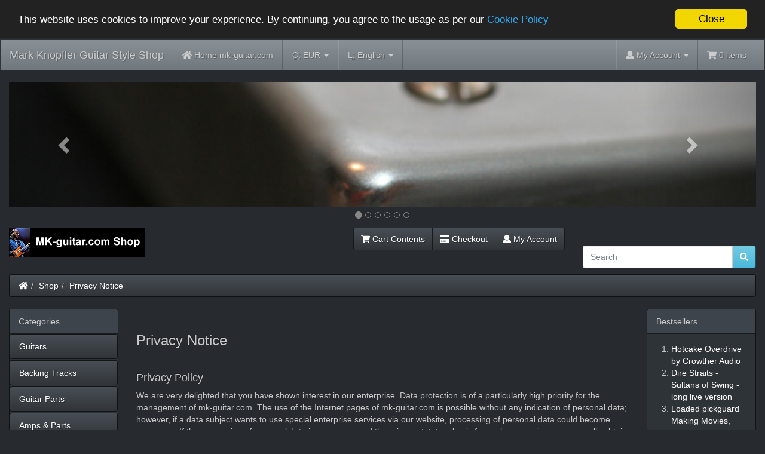

--- FILE ---
content_type: text/html
request_url: https://www.mk-guitar.com/shop/privacy.php?osCsid=l3pg8j4ehb28pr4v862i5shm7c
body_size: 26183
content:
<!DOCTYPE html>
<html >
<head>
<meta charset="utf-8">
<meta http-equiv="X-UA-Compatible" content="IE=edge">
<meta name="viewport" content="width=device-width, initial-scale=1, shrink-to-fit=no">
<title>Mark Knopfler Guitar Style Shop</title>
<base href="https://www.mk-guitar.com/shop/">

<!-- font awesome -->
<script defer src="https://use.fontawesome.com/releases/v5.0.6/js/all.js"></script>

<link href="custom.css" rel="stylesheet">
<link href="user.css" rel="stylesheet">

<!--[if lt IE 9]>
   <script src="ext/js/html5shiv.js"></script>
   <script src="ext/js/respond.min.js"></script>
   <script src="ext/js/excanvas.min.js"></script>
<![endif]-->
 
<script src="ext/jquery/jquery-3.1.1.min.js"></script>

<link href="ext/bootstrap/slate/bootstrap.min.css" rel="stylesheet">

<link rel="canonical" href="https://www.mk-guitar.com/shop/privacy.php" />

<script>window.cookieconsent_options = {"message":"This website uses cookies to improve your experience. By continuing, you agree to the usage as per our", "dismiss":"Close", "learnMore":"Cookie Policy", "link":"https://www.mk-guitar.com/shop/privacy.php?osCsid=l3pg8j4ehb28pr4v862i5shm7c", "theme":"https://www.mk-guitar.com/shop/ext/cookieconsent2/dark-top.css?osCsid=l3pg8j4ehb28pr4v862i5shm7c"};</script>
<script src="https://www.mk-guitar.com/shop/ext/cookieconsent2/cookieconsent.min.js?osCsid=l3pg8j4ehb28pr4v862i5shm7c"></script>

<link href="ext/typeahead/css/typehead.js-bootstrap3.less/0.2.3/twitter-typeahead.css" rel="stylesheet">

<link rel="stylesheet" href="ext/typeahead/css/ht-twitter-typeahead.css">

</head>
<body>

  <nav class="navbar navbar-inverse navbar-no-corners cm-navbar" role="navigation">
  <div class="container-fluid">
    <div class="navbar-header">
<button type="button" class="navbar-toggle" data-toggle="collapse" data-target="#bs-navbar-collapse-core-nav">
  <span class="sr-only">Toggle Navigation</span>  <span class="icon-bar"></span><span class="icon-bar"></span><span class="icon-bar"></span></button>
<a class="navbar-brand" href="https://www.mk-guitar.com/shop/index.php?osCsid=l3pg8j4ehb28pr4v862i5shm7c">Mark Knopfler Guitar Style Shop</a></div>
      
    <div class="collapse navbar-collapse" id="bs-navbar-collapse-core-nav">
      <ul class="nav navbar-nav">
<li><a href="https://www.mk-guitar.com/shop/../?osCsid=l3pg8j4ehb28pr4v862i5shm7c"><i class="fa fa-home"></i><span class="hidden-sm"> Home mk-guitar.com</span></a></li>
<li class="dropdown"> 
  <a class="dropdown-toggle" data-toggle="dropdown" href="#">
  <abbr title="Selected Currency">C:</abbr> EUR <span class="caret"></span>  </a>
      <ul class="dropdown-menu">
      <li><a href="https://www.mk-guitar.com/shop/privacy.php?currency=USD&amp;osCsid=l3pg8j4ehb28pr4v862i5shm7c">U.S. Dollar</a></li><li><a href="https://www.mk-guitar.com/shop/privacy.php?currency=EUR&amp;osCsid=l3pg8j4ehb28pr4v862i5shm7c">Euro</a></li><li><a href="https://www.mk-guitar.com/shop/privacy.php?currency=GBP&amp;osCsid=l3pg8j4ehb28pr4v862i5shm7c">Pounds Sterling</a></li>    </ul>
    </li>         
<li class="dropdown">
  <a class="dropdown-toggle" data-toggle="dropdown" href="#"><abbr title="Selected Language">L:</abbr> English <span class="caret"></span></a>
      <ul class="dropdown-menu">
      <li><a href="https://www.mk-guitar.com/shop/privacy.php?language=en&amp;osCsid=l3pg8j4ehb28pr4v862i5shm7c"><img src="includes/languages/english/images/icon.gif" alt="English" title="English" width="24" height="15" class="" /> English</a></li><li><a href="https://www.mk-guitar.com/shop/privacy.php?language=de&amp;osCsid=l3pg8j4ehb28pr4v862i5shm7c"><img src="includes/languages/german/images/icon.gif" alt="Deutsch" title="Deutsch" width="24" height="15" class="" /> Deutsch</a></li><li><a href="https://www.mk-guitar.com/shop/privacy.php?language=es&amp;osCsid=l3pg8j4ehb28pr4v862i5shm7c"><img src="includes/languages/espanol/images/icon.gif" alt="Espanol" title="Espanol" width="24" height="15" class="" /> Espanol</a></li>    </ul>
    </li>    </ul>
<ul class="nav navbar-nav navbar-right">
<li class="dropdown"> 
  <a class="dropdown-toggle" data-toggle="dropdown" href="#"><i class="fa fa-user"></i><span class="hidden-sm"> My Account</span> <span class="caret"></span></a>
  <ul class="dropdown-menu">
    <li><a href="https://www.mk-guitar.com/shop/login.php?osCsid=l3pg8j4ehb28pr4v862i5shm7c"><i class="fas fa-sign-in-alt"></i> Log In</a></li><li><a href="https://www.mk-guitar.com/shop/create_account.php?osCsid=l3pg8j4ehb28pr4v862i5shm7c"><i class="fas fa-pencil-alt"></i> Register</a></li>    <li class="divider"></li>
    <li><a href="https://www.mk-guitar.com/shop/account.php?osCsid=l3pg8j4ehb28pr4v862i5shm7c">My Account</a></li>
    <li><a href="https://www.mk-guitar.com/shop/account_history.php?osCsid=l3pg8j4ehb28pr4v862i5shm7c">My Orders</a></li>
    <li><a href="https://www.mk-guitar.com/shop/address_book.php?osCsid=l3pg8j4ehb28pr4v862i5shm7c">My Address Book</a></li>
    <li><a href="https://www.mk-guitar.com/shop/account_password.php?osCsid=l3pg8j4ehb28pr4v862i5shm7c">My Password</a></li>
  </ul>
</li>
<li><p class="navbar-text"><i class="fa fa-shopping-cart"></i> 0 items</p></li></ul>
    </div>
  </div>
</nav>
  
  <div id="bodyWrapper" class="container-fluid">
    <div class="row">

      
<div class="modular-header">
   <div id="content-slide-banners" class="col-sm-12 text-center">
			
<style>.carousel-inner>.item>img,.carousel-inner>.item>a>img {width:100%;margin:auto;}.carousel-indicators {bottom:-35px;}.carousel-inner {margin-bottom:35px;}.carousel-indicators li {border-color:#878787;}.carousel-indicators .active {background-color:#878787;}</style>
<div id="headerCarousel" class="carousel slide" data-ride="carousel" data-interval="6000">
 <ol class="carousel-indicators">
  <li data-target="#headerCarousel" data-slide-to="0" class="active"></li>
  <li data-target="#headerCarousel" data-slide-to="1"></li>
  <li data-target="#headerCarousel" data-slide-to="2"></li>
  <li data-target="#headerCarousel" data-slide-to="3"></li>
  <li data-target="#headerCarousel" data-slide-to="4"></li>
  <li data-target="#headerCarousel" data-slide-to="5"></li>
 </ol>
 <div class="carousel-inner cm-header-slide" role="listbox">
  <div class="item active">
<img src="images/banner-3.jpg" alt="MK58" title="MK58" width="600" height="100" class="img-responsive" />
  </div>
  <div class="item">
<img src="images/banner-6.jpg" alt="MK-79" title="MK-79" width="600" height="100" class="img-responsive" />
  </div>
  <div class="item">
<img src="images/banner-1.jpg" alt="PG knobs" title="PG knobs" width="600" height="100" class="img-responsive" />
  </div>
  <div class="item">
<img src="images/banner-4.jpg" alt="Tremolo" title="Tremolo" width="600" height="100" class="img-responsive" />
  </div>
  <div class="item">
<img src="images/banner-2.jpg" alt="white PG" title="white PG" width="600" height="100" class="img-responsive" />
  </div>
  <div class="item">
<img src="images/banner-7.jpg" alt="MK Sig 1" title="MK Sig 1" width="600" height="100" class="img-responsive" />
  </div>
</div>

<!-- Left and right controls -->
<a class="left carousel-control" href="#headerCarousel" role="button" data-slide="prev">
 <span class="glyphicon glyphicon-chevron-left" aria-hidden="true"></span>
 <span class="sr-only">Previous</span>
</a>
<a class="right carousel-control" href="#headerCarousel" role="button" data-slide="next">
 <span class="glyphicon glyphicon-chevron-right" aria-hidden="true"></span>
 <span class="sr-only">Next</span>
</a>
</div></div>


<noscript>
  <div class="col-sm-12 cm-header-noscript">
    <style>.cm-header-noscript { border: 1px solid #ddd; border-width: 0 0 1px; background: #ffff90; font: 14px verdana; line-height: 2; text-align: center; color: #2f2f2f; } .cm-header-noscript .cm-header-noscript-inner { margin: 0 auto; padding: 5px; } .no-script p { margin: 0; }</style>
    <div class="cm-header-noscript-inner">
      <p><strong>JavaScript seems to be disabled in your browser.</strong></p><p>You must have JavaScript enabled in your browser to utilize the functionality of this website. <a href="http://www.enable-javascript.com/" target="_blank" rel="nofollow">Click here for instructions on enabling javascript in your browser</a>.    </div>
  </div>
</noscript>
<div id="storeLogo" class="col-sm-3 cm-header-logo storeLogo">
  <a href="https://www.mk-guitar.com/shop/index.php?osCsid=l3pg8j4ehb28pr4v862i5shm7c"><img src="images/store_logo.png" alt="Mark Knopfler Guitar Style Shop" title="Mark Knopfler Guitar Style Shop" width="227" height="50" class="img-responsive" /></a></div>


<div id="headerShortcuts" class="col-sm-6 text-right cm-header-buttons">
  <div class="btn-group">
<a id="btn1" href="https://www.mk-guitar.com/shop/shopping_cart.php?osCsid=l3pg8j4ehb28pr4v862i5shm7c" class="btn btn-default"> <span class="fa fa-shopping-cart"></span> Cart Contents</a><a id="btn2" href="https://www.mk-guitar.com/shop/checkout_shipping.php?osCsid=l3pg8j4ehb28pr4v862i5shm7c" class="btn btn-default"> <span class="fa fa-credit-card"></span> Checkout</a><a id="btn3" href="https://www.mk-guitar.com/shop/account.php?osCsid=l3pg8j4ehb28pr4v862i5shm7c" class="btn btn-default"> <span class="fa fa-user"></span> My Account</a>  </div>
</div>


<div id="fb-root"></div>
<script>(function(d, s, id) {
  var js, fjs = d.getElementsByTagName(s)[0];
  if (d.getElementById(id)) return;
  js = d.createElement(s); js.id = id;
  js.src = "//connect.facebook.net/en_US/sdk.js#xfbml=1&version=v2.8";
  fjs.parentNode.insertBefore(js, fjs);
}(document, 'script', 'facebook-jssdk'));</script>

<div class="col-sm-3 wdw_facebook">
  <div class="fb-like" data-href="https://www.facebook.com/mark.knopfler.guitar/" data-layout="standard" data-action="like" data-size="small" data-show-faces="false" data-colorscheme="dark" data-share="true"></div></div>

<div class="col-sm-3 cm-header-search">
  <div class="searchbox-margin"><form name="quick_find" action="https://www.mk-guitar.com/shop/advanced_search_result.php" method="get" class="form-horizontal">  <div class="input-group"><input type="search" name="keywords" required placeholder="Search" class="form-control" /><span class="input-group-btn"><button type="submit" class="btn btn-info"><i class="fa fa-search"></i></button></span>  </div><input type="hidden" name="osCsid" value="l3pg8j4ehb28pr4v862i5shm7c" /></form></div></div>


<div class="col-sm-12 cm-header-breadcrumb breadcrumbs">
  <ol class="breadcrumb"><li><a href="https://www.mk-guitar.com"><i class="fas fa-home"></i><span class="sr-only"> Home</span></a></li><li><a href="https://www.mk-guitar.com/shop/index.php?osCsid=l3pg8j4ehb28pr4v862i5shm7c">Shop</a></li><li><a href="https://www.mk-guitar.com/shop/privacy.php?osCsid=l3pg8j4ehb28pr4v862i5shm7c">Privacy Notice</a></li></ol></div>

  <div class="clearfix"></div>
</div>

<div class="body-sans-header clearfix">


      <div id="bodyContent" class="col-md-8 col-md-push-2">

<div class="page-header">
  <h1 class="h3">Privacy Notice</h1>
</div>

<div class="contentContainer">
  <div class="contentText">
    <h4>Privacy Policy</h4>

<p>We are very delighted that you have shown interest in our enterprise. Data protection is of a particularly high priority for the management of mk-guitar.com. The use of the Internet pages of mk-guitar.com is possible without any indication of personal data; however, if a data subject wants to use special enterprise services via our website, processing of personal data could become necessary. If the processing of personal data is necessary and there is no statutory basis for such processing, we generally obtain consent from the data subject.</p>

<p>The processing of personal data, such as the name, address, e-mail address, or telephone number of a data subject shall always be in line with the General Data Protection Regulation (GDPR), and in accordance with the country-specific data protection regulations applicable to mk-guitar.com. By means of this data protection declaration, our enterprise would like to inform the general public of the nature, scope, and purpose of the personal data we collect, use and process. Furthermore, data subjects are informed, by means of this data protection declaration, of the rights to which they are entitled.</p>

<p>As the controller, mk-guitar.com has implemented numerous technical and organizational measures to ensure the most complete protection of personal data processed through this website. However, Internet-based data transmissions may in principle have security gaps, so absolute protection may not be guaranteed. For this reason, every data subject is free to transfer personal data to us via alternative means, e.g. by telephone. </p>

<h4>1. Definitions</h4>
<p>The data protection declaration of mk-guitar.com is based on the terms used by the European legislator for the adoption of the General Data Protection Regulation (GDPR). Our data protection declaration should be legible and understandable for the general public, as well as our customers and business partners. To ensure this, we would like to first explain the terminology used.</p>

<p>In this data protection declaration, we use, inter alia, the following terms:</p>

<ul style="list-style: none">
<li><h4>a)    Personal data</h4>
<p>Personal data means any information relating to an identified or identifiable natural person (“data subject”). An identifiable natural person is one who can be identified, directly or indirectly, in particular by reference to an identifier such as a name, an identification number, location data, an online identifier or to one or more factors specific to the physical, physiological, genetic, mental, economic, cultural or social identity of that natural person.</p>
</li>
<li><h4>b) Data subject</h4>
<p>Data subject is any identified or identifiable natural person, whose personal data is processed by the controller responsible for the processing.</p>
</li>
<li><h4>c)    Processing</h4>
<p>Processing is any operation or set of operations which is performed on personal data or on sets of personal data, whether or not by automated means, such as collection, recording, organisation, structuring, storage, adaptation or alteration, retrieval, consultation, use, disclosure by transmission, dissemination or otherwise making available, alignment or combination, restriction, erasure or destruction. </p>
</li>
<li><h4>d)    Restriction of processing</h4>
<p>Restriction of processing is the marking of stored personal data with the aim of limiting their processing in the future. </p>
</li>
<li><h4>e)    Profiling</h4>
<p>Profiling means any form of automated processing of personal data consisting of the use of personal data to evaluate certain personal aspects relating to a natural person, in particular to analyse or predict aspects concerning that natural person's performance at work, economic situation, health, personal preferences, interests, reliability, behaviour, location or movements. </p>
</li>
<li><h4>f)     Pseudonymisation</h4>
<p>Pseudonymisation is the processing of personal data in such a manner that the personal data can no longer be attributed to a specific data subject without the use of additional information, provided that such additional information is kept separately and is subject to technical and organisational measures to ensure that the personal data are not attributed to an identified or identifiable natural person. </p>
</li>
<li><h4>g)    Controller or controller responsible for the processing</h4>
<p>Controller or controller responsible for the processing is the natural or legal person, public authority, agency or other body which, alone or jointly with others, determines the purposes and means of the processing of personal data; where the purposes and means of such processing are determined by Union or Member State law, the controller or the specific criteria for its nomination may be provided for by Union or Member State law. </p>
</li>
<li><h4>h)    Processor</h4>
<p>Processor is a natural or legal person, public authority, agency or other body which processes personal data on behalf of the controller. </p>
</li>
<li><h4>i)      Recipient</h4>
<p>Recipient is a natural or legal person, public authority, agency or another body, to which the personal data are disclosed, whether a third party or not. However, public authorities which may receive personal data in the framework of a particular inquiry in accordance with Union or Member State law shall not be regarded as recipients; the processing of those data by those public authorities shall be in compliance with the applicable data protection rules according to the purposes of the processing. </p>
</li>
<li><h4>j)      Third party</h4>
<p>Third party is a natural or legal person, public authority, agency or body other than the data subject, controller, processor and persons who, under the direct authority of the controller or processor, are authorised to process personal data.</p>
</li>
<li><h4>k)    Consent</h4>
<p>Consent of the data subject is any freely given, specific, informed and unambiguous indication of the data subject's wishes by which he or she, by a statement or by a clear affirmative action, signifies agreement to the processing of personal data relating to him or her. </p>
</li>
</ul>

<h4>2. Name and Address of the controller</h4>
<p>Controller for the purposes of the General Data Protection Regulation (GDPR), other data protection laws applicable in Member states of the European Union and other provisions related to data protection is:

</p>

<p>Ingo Raven</p>
<p>Heidekamp 17</p>
<p>58239 Schwerte</p>
<p>Germany</p>
<p>Phone: 02304 940404</p>
<p>Email: info@mk-guitar.com</p>
<p>Website: www.mk-guitar.com</p>

<h4>3. Cookies</h4>
<p>The Internet pages of mk-guitar.com use cookies. Cookies are text files that are stored in a computer system via an Internet browser.</p>

<p>Many Internet sites and servers use cookies. Many cookies contain a so-called cookie ID. A cookie ID is a unique identifier of the cookie. It consists of a character string through which Internet pages and servers can be assigned to the specific Internet browser in which the cookie was stored. This allows visited Internet sites and servers to differentiate the individual browser of the dats subject from other Internet browsers that contain other cookies. A specific Internet browser can be recognized and identified using the unique cookie ID.</p>

<p>Through the use of cookies, mk-guitar.com can provide the users of this website with more user-friendly services that would not be possible without the cookie setting.</p>

<p>By means of a cookie, the information and offers on our website can be optimized with the user in mind. Cookies allow us, as previously mentioned, to recognize our website users. The purpose of this recognition is to make it easier for users to utilize our website. The website user that uses cookies, e.g. does not have to enter access data each time the website is accessed, because this is taken over by the website, and the cookie is thus stored on the user's computer system. Another example is the cookie of a shopping cart in an online shop. The online store remembers the articles that a customer has placed in the virtual shopping cart via a cookie.</p>

<p>The data subject may, at any time, prevent the setting of cookies through our website by means of a corresponding setting of the Internet browser used, and may thus permanently deny the setting of cookies. Furthermore, already set cookies may be deleted at any time via an Internet browser or other software programs. This is possible in all popular Internet browsers. If the data subject deactivates the setting of cookies in the Internet browser used, not all functions of our website may be entirely usable.</p>

<h4>4. Collection of general data and information</h4>
<p>The website of mk-guitar.com collects a series of general data and information when a data subject or automated system calls up the website. This general data and information are stored in the server log files. Collected may be (1) the browser types and versions used, (2) the operating system used by the accessing system, (3) the website from which an accessing system reaches our website (so-called referrers), (4) the sub-websites, (5) the date and time of access to the Internet site, (6) an Internet protocol address (IP address), (7) the Internet service provider of the accessing system, and (8) any other similar data and information that may be used in the event of attacks on our information technology systems.</p>

<p>When using these general data and information, mk-guitar.com does not draw any conclusions about the data subject. Rather, this information is needed to (1) deliver the content of our website correctly, (2) optimize the content of our website as well as its advertisement, (3) ensure the long-term viability of our information technology systems and website technology, and (4) provide law enforcement authorities with the information necessary for criminal prosecution in case of a cyber-attack. Therefore, mk-guitar.com analyzes anonymously collected data and information statistically, with the aim of increasing the data protection and data security of our enterprise, and to ensure an optimal level of protection for the personal data we process. The anonymous data of the server log files are stored separately from all personal data provided by a data subject.</p>

<h4>5. Registration on our website</h4>
<p>The data subject has the possibility to register on the website of the controller with the indication of personal data. Which personal data are transmitted to the controller is determined by the respective input mask used for the registration. The personal data entered by the data subject are collected and stored exclusively for internal use by the controller, and for his own purposes. The controller may request transfer to one or more processors (e.g. a parcel service) that also uses personal data for an internal purpose which is attributable to the controller.</p>

<p>By registering on the website of the controller, the IP address—assigned by the Internet service provider (ISP) and used by the data subject—date, and time of the registration are also stored. The storage of this data takes place against the background that this is the only way to prevent the misuse of our services, and, if necessary, to make it possible to investigate committed offenses. Insofar, the storage of this data is necessary to secure the controller. This data is not passed on to third parties unless there is a statutory obligation to pass on the data, or if the transfer serves the aim of criminal prosecution.

</p>

<p>The registration of the data subject, with the voluntary indication of personal data, is intended to enable the controller to offer the data subject contents or services that may only be offered to registered users due to the nature of the matter in question. Registered persons are free to change the personal data specified during the registration at any time, or to have them completely deleted from the data stock of the controller.</p>

<p>The data controller shall, at any time, provide information upon request to each data subject as to what personal data are stored about the data subject. In addition, the data controller shall correct or erase personal data at the request or indication of the data subject, insofar as there are no statutory storage obligations. The entirety of the controller’s employees are available to the data subject in this respect as contact persons.</p>

<h4>6. Subscription to our newsletters</h4>
<p>On the website of mk-guitar.com, users are given the opportunity to subscribe to our enterprise's newsletter. The input mask used for this purpose determines what personal data are transmitted, as well as when the newsletter is ordered from the controller.</p>

<p>mk-guitar.com informs its customers and business partners regularly by means of a newsletter about enterprise offers. The enterprise's newsletter may only be received by the data subject if (1) the data subject has a valid e-mail address and (2) the data subject registers for the newsletter shipping. A confirmation e-mail will be sent to the e-mail address registered by a data subject for the first time for newsletter shipping, for legal reasons, in the double opt-in procedure. This confirmation e-mail is used to prove whether the owner of the e-mail address as the data subject is authorized to receive the newsletter.

</p>

<p>During the registration for the newsletter, we also store the IP address of the computer system assigned by the Internet service provider (ISP) and used by the data subject at the time of the registration, as well as the date and time of the registration. The collection of this data is necessary in order to understand the (possible) misuse of the e-mail address of a data subject at a later date, and it therefore serves the aim of the legal protection of the controller.</p>

<p>The personal data collected as part of a registration for the newsletter will only be used to send our newsletter. In addition, subscribers to the newsletter may be informed by e-mail, as long as this is necessary for the operation of the newsletter service or a registration in question, as this could be the case in the event of modifications to the newsletter offer, or in the event of a change in technical circumstances. There will be no transfer of personal data collected by the newsletter service to third parties. The subscription to our newsletter may be terminated by the data subject at any time. The consent to the storage of personal data, which the data subject has given for shipping the newsletter, may be revoked at any time. For the purpose of revocation of consent, a corresponding link is found in each newsletter. It is also possible to unsubscribe from the newsletter at any time directly on the website of the controller, or to communicate this to the controller in a different way.</p>

<h4>7. Newsletter-Tracking</h4>
<p>The newsletter of mk-guitar.com DO NOT contain so-called tracking pixels. A tracking pixel is a miniature graphic embedded in such e-mails, which are sent in HTML format to enable log file recording and analysis. This allows a statistical analysis of the success or failure of online marketing campaigns. Based on the embedded tracking pixel, mk-guitar.com may see if and when an e-mail was opened by a data subject, and which links in the e-mail were called up by data subjects.</p>

<h4>8. Contact possibility via the website </h4>
<p>The website of mk-guitar.com contains information that enables a quick electronic contact to our enterprise, as well as direct communication with us, which also includes a general address of the so-called electronic mail (e-mail address). If a data subject contacts the controller by e-mail or via a contact form, the personal data transmitted by the data subject are automatically stored. Such personal data transmitted on a voluntary basis by a data subject to the data controller are stored for the purpose of processing or contacting the data subject. There is no transfer of this personal data to third parties.</p>

<h4>9. Comments function in the blog on the website</h4>
<p>mk-guitar.com offers users the possibility to leave individual comments on individual blog contributions on a blog, which is on the website of the controller. A blog is a web-based, publicly-accessible portal, through which one or more people called bloggers or web-bloggers may post articles or write down thoughts in so-called blogposts. Blogposts may usually be commented by third parties.</p>

<p>If a data subject leaves a comment on the blog published on this website, the comments made by the data subject are also stored and published, as well as information on the date of the commentary and on the user's (pseudonym) chosen by the data subject. In addition, the IP address assigned by the Internet service provider (ISP) to the data subject is also logged. This storage of the IP address takes place for security reasons, and in case the data subject violates the rights of third parties, or posts illegal content through a given comment. The storage of these personal data is, therefore, in the own interest of the data controller, so that he can exculpate in the event of an infringement. This collected personal data will not be passed to third parties, unless such a transfer is required by law or serves the aim of the defense of the data controller.</p>

<h4>10. Subscription to comments in the blog on the website</h4>
<p>
The comments made in the blog of mk-guitar.com may be subscribed to by third parties. In particular, there is the possibility that a commenter subscribes to the comments following his comments on a particular blog post.
</p>

<p>If a data subject decides to subscribe to the option, the controller will send an automatic confirmation e-mail to check the double opt-in procedure as to whether the owner of the specified e-mail address decided in favor of this option. The option to subscribe to comments may be terminated at any time.</p>

<h4>11. Routine erasure and blocking of personal data</h4>
<p>The data controller shall process and store the personal data of the data subject only for the period necessary to achieve the purpose of storage, or as far as this is granted by the European legislator or other legislators in laws or regulations to which the controller is subject to.</p>

<p>If the storage purpose is not applicable, or if a storage period prescribed by the European legislator or another competent legislator expires, the personal data are routinely blocked or erased in accordance with legal requirements.</p>

<h4>12. Rights of the data subject</h4>
<ul style="list-style: none;">
<li><h4>a) Right of confirmation</h4>
<p>Each data subject shall have the right granted by the European legislator to obtain from the controller the confirmation as to whether or not personal data concerning him or her are being processed. If a data subject wishes to avail himself of this right of confirmation, he or she may, at any time, contact any employee of the controller.</p>
</li>
<li><h4>b) Right of access</h4>
<p>Each data subject shall have the right granted by the European legislator to obtain from the controller free information about his or her personal data stored at any time and a copy of this information. Furthermore, the European directives and regulations grant the data subject access to the following information:</p>

<ul style="list-style: none;">
<li>the purposes of the processing;</li>
<li>the categories of personal data concerned;</li>
<li>the recipients or categories of recipients to whom the personal data have been or will be disclosed, in particular recipients in third countries or international organisations;</li>
<li>where possible, the envisaged period for which the personal data will be stored, or, if not possible, the criteria used to determine that period;</li>
<li>the existence of the right to request from the controller rectification or erasure of personal data, or restriction of processing of personal data concerning the data subject, or to object to such processing;</li>
<li>the existence of the right to lodge a complaint with a supervisory authority;</li>
<li>where the personal data are not collected from the data subject, any available information as to their source;</li>
<li>the existence of automated decision-making, including profiling, referred to in Article 22(1) and (4) of the GDPR and, at least in those cases, meaningful information about the logic involved, as well as the significance and envisaged consequences of such processing for the data subject.</li>

</ul>
<p>Furthermore, the data subject shall have a right to obtain information as to whether personal data are transferred to a third country or to an international organisation. Where this is the case, the data subject shall have the right to be informed of the appropriate safeguards relating to the transfer.</p>

<p>If a data subject wishes to avail himself of this right of access, he or she may, at any time, contact any employee of the controller.</p>
</li>
<li><h4>c) Right to rectification </h4>
<p>Each data subject shall have the right granted by the European legislator to obtain from the controller without undue delay the rectification of inaccurate personal data concerning him or her. Taking into account the purposes of the processing, the data subject shall have the right to have incomplete personal data completed, including by means of providing a supplementary statement.</p>

<p>If a data subject wishes to exercise this right to rectification, he or she may, at any time, contact any employee of the controller.</p></li>
<li>
<h4>d) Right to erasure (Right to be forgotten) </h4>
<p>Each data subject shall have the right granted by the European legislator to obtain from the controller the erasure of personal data concerning him or her without undue delay, and the controller shall have the obligation to erase personal data without undue delay where one of the following grounds applies, as long as the processing is not necessary: </p>

<ul style="list-style: none;">
<li>The personal data are no longer necessary in relation to the purposes for which they were collected or otherwise processed.</li>
<li>The data subject withdraws consent to which the processing is based according to point (a) of Article 6(1) of the GDPR, or point (a) of Article 9(2) of the GDPR, and where there is no other legal ground for the processing.</li>
<li>The data subject objects to the processing pursuant to Article 21(1) of the GDPR and there are no overriding legitimate grounds for the processing, or the data subject objects to the processing pursuant to Article 21(2) of the GDPR. </li>
<li>The personal data have been unlawfully processed.</li>
<li>The personal data must be erased for compliance with a legal obligation in Union or Member State law to which the controller is subject.</li>
<li>The personal data have been collected in relation to the offer of information society services referred to in Article 8(1) of the GDPR.</li>

</ul>
<p>If one of the aforementioned reasons applies, and a data subject wishes to request the erasure of personal data stored by mk-guitar.com, he or she may, at any time, contact any employee of the controller. An employee of Firma123 shall promptly ensure that the erasure request is complied with immediately.</p>

<p>Where the controller has made personal data public and is obliged pursuant to Article 17(1) to erase the personal data, the controller, taking account of available technology and the cost of implementation, shall take reasonable steps, including technical measures, to inform other controllers processing the personal data that the data subject has requested erasure by such controllers of any links to, or copy or replication of, those personal data, as far as processing is not required. An employees of mk-guitar.com will arrange the necessary measures in individual cases.</p>
</li>
<li><h4>e) Right of restriction of processing</h4>
<p>Each data subject shall have the right granted by the European legislator to obtain from the controller restriction of processing where one of the following applies:</p>

<ul style="list-style: none;">
<li>The accuracy of the personal data is contested by the data subject, for a period enabling the controller to verify the accuracy of the personal data. </li>
<li>The processing is unlawful and the data subject opposes the erasure of the personal data and requests instead the restriction of their use instead.</li>
<li>The controller no longer needs the personal data for the purposes of the processing, but they are required by the data subject for the establishment, exercise or defence of legal claims.</li>
<li>The data subject has objected to processing pursuant to Article 21(1) of the GDPR pending the verification whether the legitimate grounds of the controller override those of the data subject.</li>

</ul>
<p>If one of the aforementioned conditions is met, and a data subject wishes to request the restriction of the processing of personal data stored by mk-guitar.com, he or she may at any time contact any employee of the controller. The employee of mk-guitar.com will arrange the restriction of the processing. </p>
</li>
<li><h4>f) Right to data portability</h4>
<p>Each data subject shall have the right granted by the European legislator, to receive the personal data concerning him or her, which was provided to a controller, in a structured, commonly used and machine-readable format. He or she shall have the right to transmit those data to another controller without hindrance from the controller to which the personal data have been provided, as long as the processing is based on consent pursuant to point (a) of Article 6(1) of the GDPR or point (a) of Article 9(2) of the GDPR, or on a contract pursuant to point (b) of Article 6(1) of the GDPR, and the processing is carried out by automated means, as long as the processing is not necessary for the performance of a task carried out in the public interest or in the exercise of official authority vested in the controller.</p>

<p>Furthermore, in exercising his or her right to data portability pursuant to Article 20(1) of the GDPR, the data subject shall have the right to have personal data transmitted directly from one controller to another, where technically feasible and when doing so does not adversely affect the rights and freedoms of others.</p>

<p>In order to assert the right to data portability, the data subject may at any time contact any employee of mk-guitar.com.</p>

</li>
<li>
<h4>g) Right to object</h4>
<p>Each data subject shall have the right granted by the European legislator to object, on grounds relating to his or her particular situation, at any time, to processing of personal data concerning him or her, which is based on point (e) or (f) of Article 6(1) of the GDPR. This also applies to profiling based on these provisions.</p>

<p>mk-guitar.com shall no longer process the personal data in the event of the objection, unless we can demonstrate compelling legitimate grounds for the processing which override the interests, rights and freedoms of the data subject, or for the establishment, exercise or defence of legal claims.</p>

<p>If mk-guitar.com processes personal data for direct marketing purposes, the data subject shall have the right to object at any time to processing of personal data concerning him or her for such marketing. This applies to profiling to the extent that it is related to such direct marketing. If the data subject objects to mk-guitar.com to the processing for direct marketing purposes, mk-guitar.com will no longer process the personal data for these purposes.</p>

<p>In addition, the data subject has the right, on grounds relating to his or her particular situation, to object to processing of personal data concerning him or her by mk-guitar.com for scientific or historical research purposes, or for statistical purposes pursuant to Article 89(1) of the GDPR, unless the processing is necessary for the performance of a task carried out for reasons of public interest.</p>

<p>In order to exercise the right to object, the data subject may contact any employee of mk-guitar.com. In addition, the data subject is free in the context of the use of information society services, and notwithstanding Directive 2002/58/EC, to use his or her right to object by automated means using technical specifications.</p>
</li>
<li><h4>h) Automated individual decision-making, including profiling</h4>
<p>Each data subject shall have the right granted by the European legislator not to be subject to a decision based solely on automated processing, including profiling, which produces legal effects concerning him or her, or similarly significantly affects him or her, as long as the decision (1) is not is necessary for entering into, or the performance of, a contract between the data subject and a data controller, or (2) is not authorised by Union or Member State law to which the controller is subject and which also lays down suitable measures to safeguard the data subject's rights and freedoms and legitimate interests, or (3) is not based on the data subject's explicit consent.</p>

<p>If the decision (1) is necessary for entering into, or the performance of, a contract between the data subject and a data controller, or (2) it is based on the data subject's explicit consent, mk-guitar.com shall implement suitable measures to safeguard the data subject's rights and freedoms and legitimate interests, at least the right to obtain human intervention on the part of the controller, to express his or her point of view and contest the decision.</p>

<p>If the data subject wishes to exercise the rights concerning automated individual decision-making, he or she may, at any time, contact any employee of mk-guitar.com.</p>

</li>
<li><h4>i) Right to withdraw data protection consent </h4>
<p>Each data subject shall have the right granted by the European legislator to withdraw his or her consent to processing of his or her personal data at any time. </p>

<p>f the data subject wishes to exercise the right to withdraw the consent, he or she may, at any time, contact any employee of mk-guitar.com.</p>

</li>
</ul>
<h4>13. Data protection for applications and the application procedures</h4>
<p>The data controller shall collect and process the personal data of applicants for the purpose of the processing of the application procedure. The processing may also be carried out electronically. This is the case, in particular, if an applicant submits corresponding application documents by e-mail or by means of a web form on the website to the controller. If the data controller concludes an employment contract with an applicant, the submitted data will be stored for the purpose of processing the employment relationship in compliance with legal requirements. If no employment contract is concluded with the applicant by the controller, the application documents shall be automatically erased two months after notification of the refusal decision, provided that no other legitimate interests of the controller are opposed to the erasure. Other legitimate interest in this relation is, e.g. a burden of proof in a procedure under the General Equal Treatment Act (AGG).</p>

<h4>14. Data protection provisions about the application and use of Facebook</h4>
<p>On this website, the controller has integrated components of the enterprise Facebook. Facebook is a social network.</p>

<p>A social network is a place for social meetings on the Internet, an online community, which usually allows users to communicate with each other and interact in a virtual space. A social network may serve as a platform for the exchange of opinions and experiences, or enable the Internet community to provide personal or business-related information. Facebook allows social network users to include the creation of private profiles, upload photos, and network through friend requests.</p>

<p>The operating company of Facebook is Facebook, Inc., 1 Hacker Way, Menlo Park, CA 94025, United States. If a person lives outside of the United States or Canada, the controller is the Facebook Ireland Ltd., 4 Grand Canal Square, Grand Canal Harbour, Dublin 2, Ireland.</p>

<p>With each call-up to one of the individual pages of this Internet website, which is operated by the controller and into which a Facebook component (Facebook plug-ins) was integrated, the web browser on the information technology system of the data subject is automatically prompted to download display of the corresponding Facebook component from Facebook through the Facebook component. An overview of all the Facebook Plug-ins may be accessed under https://developers.facebook.com/docs/plugins/. During the course of this technical procedure, Facebook is made aware of what specific sub-site of our website was visited by the data subject.</p>

<p>If the data subject is logged in at the same time on Facebook, Facebook detects with every call-up to our website by the data subject—and for the entire duration of their stay on our Internet site—which specific sub-site of our Internet page was visited by the data subject. This information is collected through the Facebook component and associated with the respective Facebook account of the data subject. If the data subject clicks on one of the Facebook buttons integrated into our website, e.g. the "Like" button, or if the data subject submits a comment, then Facebook matches this information with the personal Facebook user account of the data subject and stores the personal data.</p>

<p>Facebook always receives, through the Facebook component, information about a visit to our website by the data subject, whenever the data subject is logged in at the same time on Facebook during the time of the call-up to our website. This occurs regardless of whether the data subject clicks on the Facebook component or not. If such a transmission of information to Facebook is not desirable for the data subject, then he or she may prevent this by logging off from their Facebook account before a call-up to our website is made.</p>

<p>The data protection guideline published by Facebook, which is available at https://facebook.com/about/privacy/, provides information about the collection, processing and use of personal data by Facebook. In addition, it is explained there what setting options Facebook offers to protect the privacy of the data subject. In addition, different configuration options are made available to allow the elimination of data transmission to Facebook. These applications may be used by the data subject to eliminate a data transmission to Facebook.</p>

<h4>15. Data protection provisions about the application and use of Getty Images Photos</h4>
<p>On this website, the controller has integrated components of the enterprise Getty Images. Getty Images is an American picture agency. A picture agency is an enterprise which provides images and other image material on the market. Generally, picture agencies market photographs, illustrations and footage. A picture agency licenses different customers, in particular Internet website operators, editors of print and television media and advertising agencies, the images used by them.</p>

<p>The operating company of the Getty Images components is Getty Images International, 1st floor, The Herbert Building, The Park, Carrickmines, Dublin 18, Ireland.</p>

<p>Getty Images allows the embedding of stock images (where possibly free of charge). Embedding is the inclusion or integration of any specific foreign content, e.g. text, video or image data provided by a foreign website, and then appears on the own website. A so-called embedded code is used to embed. An embedded code is an HTML code that is integrated into a website from a website owner. When an embedded code is integrated by a website owner, the external content of the other website is displayed by default immediately, as long as a website is visited. To display third-party content, the external content is loaded directly from the other Internet site. Getty Images provides further information about the embedded of content under http://www.gettyimages.de/resources/embed.</p>

<p>Through the technical implementation of the embedded code, which allows the image display of the images of Getty Images, the IP address of the Internet connection, through which the data subject accesses our website, is transmitted to Getty Images. Further, Getty Images collects our website, browser type, browser language, and time and length of access. In addition, Getty Images may collect navigation information, which is information about which of our subpages have been visited by the data subject and which links have been clicked on, as well as other interactions that the data subject has carried out when visiting our website. This data may be stored and analyzed by Getty Images.

</p>

<p>Further information and the applicable data protection provisions of Getty Images may be retrieved under http://www.gettyimages.de/enterprise/privacy-policy.



</p>

<h4>16. Data protection provisions about the application and use of Google AdSense</h4>
<p>On this website, the controller has integrated Google AdSense. Google AdSense is an online service which allows the placement of advertising on third-party sites. Google AdSense is based on an algorithm that selects advertisements displayed on third-party sites to match with the content of the respective third-party site. Google AdSense allows an interest-based targeting of the Internet user, which is implemented by means of generating individual user profiles. </p>

<p>The operating company of Google's AdSense component is Alphabet Inc., 1600 Amphitheatre Pkwy, Mountain View, CA 94043-1351, United States.</p>

<p>The purpose of Google's AdSense component is the integration of advertisements on our website. Google AdSense places a cookie on the information technology system of the data subject. The definition of cookies is explained above. With the setting of the cookie, Alphabet Inc. is enabled to analyze the use of our website. With each call-up to one of the individual pages of this Internet site, which is operated by the controller and into which a Google AdSense component is integrated, the Internet browser on the information technology system of the data subject will automatically submit data through the Google AdSense component for the purpose of online advertising and the settlement of commissions to Alphabet Inc. During the course of this technical procedure, the enterprise Alphabet Inc. gains knowledge of personal data, such as the IP address of the data subject, which serves Alphabet Inc., inter alia, to understand the origin of visitors and clicks and subsequently create commission settlements.

</p>

<p>The data subject may, as stated above, prevent the setting of cookies through our website at any time by means of a corresponding adjustment of the web browser used and thus permanently deny the setting of cookies. Such an adjustment to the Internet browser used would also prevent Alphabet Inc. from setting a cookie on the information technology system of the data subject. Additionally, cookies already in use by Alphabet Inc. may be deleted at any time via a web browser or other software programs.</p>

<p>Furthermore, Google AdSense also uses so-called tracking pixels. A tracking pixel is a miniature graphic that is embedded in web pages to enable a log file recording and a log file analysis through which a statistical analysis may be performed. Based on the embedded tracking pixels, Alphabet Inc. is able to determine if and when a website was opened by a data subject, and which links were clicked on by the data subject. Tracking pixels serve, inter alia, to analyze the flow of visitors on a website.</p>

<p>Through Google AdSense, personal data and information—which also includes the IP address, and is necessary for the collection and accounting of the displayed advertisements—is transmitted to Alphabet Inc. in the United States of America. These personal data will be stored and processed in the United States of America. The Alphabet Inc. may disclose the collected personal data through this technical procedure to third parties.</p>

<p>Google AdSense is further explained under the following link https://www.google.com/intl/en/adsense/start/.</p>

<h4>17. Data protection provisions about the application and use of Google Analytics (with anonymization function)</h4>
<p>On this website, the controller has integrated the component of Google Analytics (with the anonymizer function). Google Analytics is a web analytics service. Web analytics is the collection, gathering, and analysis of data about the behavior of visitors to websites. A web analysis service collects, inter alia, data about the website from which a person has come (the so-called referrer), which sub-pages were visited, or how often and for what duration a sub-page was viewed. Web analytics are mainly used for the optimization of a website and in order to carry out a cost-benefit analysis of Internet advertising.</p>

<p>The operator of the Google Analytics component is Google Inc., 1600 Amphitheatre Pkwy, Mountain View, CA 94043-1351, United States.</p>

<p>For the web analytics through Google Analytics the controller uses the application "_gat. _anonymizeIp". By means of this application the IP address of the Internet connection of the data subject is abridged by Google and anonymised when accessing our websites from a Member State of the European Union or another Contracting State to the Agreement on the European Economic Area.</p>

<p>The purpose of the Google Analytics component is to analyze the traffic on our website. Google uses the collected data and information, inter alia, to evaluate the use of our website and to provide online reports, which show the activities on our websites, and to provide other services concerning the use of our Internet site for us.</p>

<p>Google Analytics places a cookie on the information technology system of the data subject. The definition of cookies is explained above. With the setting of the cookie, Google is enabled to analyze the use of our website. With each call-up to one of the individual pages of this Internet site, which is operated by the controller and into which a Google Analytics component was integrated, the Internet browser on the information technology system of the data subject will automatically submit data through the Google Analytics component for the purpose of online advertising and the settlement of commissions to Google. During the course of this technical procedure, the enterprise Google gains knowledge of personal information, such as the IP address of the data subject, which serves Google, inter alia, to understand the origin of visitors and clicks, and subsequently create commission settlements.</p>

<p>The cookie is used to store personal information, such as the access time, the location from which the access was made, and the frequency of visits of our website by the data subject. With each visit to our Internet site, such personal data, including the IP address of the Internet access used by the data subject, will be transmitted to Google in the United States of America. These personal data are stored by Google in the United States of America. Google may pass these personal data collected through the technical procedure to third parties.

</p>

<p>The data subject may, as stated above, prevent the setting of cookies through our website at any time by means of a corresponding adjustment of the web browser used and thus permanently deny the setting of cookies. Such an adjustment to the Internet browser used would also prevent Google Analytics from setting a cookie on the information technology system of the data subject. In addition, cookies already in use by Google Analytics may be deleted at any time via a web browser or other software programs.</p>

<p>In addition, the data subject has the possibility of objecting to a collection of data that are generated by Google Analytics, which is related to the use of this website, as well as the processing of this data by Google and the chance to preclude any such. For this purpose, the data subject must download a browser add-on under the link https://tools.google.com/dlpage/gaoptout and install it. This browser add-on tells Google Analytics through a JavaScript, that any data and information about the visits of Internet pages may not be transmitted to Google Analytics. The installation of the browser add-ons is considered an objection by Google. If the information technology system of the data subject is later deleted, formatted, or newly installed, then the data subject must reinstall the browser add-ons to disable Google Analytics. If the browser add-on was uninstalled by the data subject or any other person who is attributable to their sphere of competence, or is disabled, it is possible to execute the reinstallation or reactivation of the browser add-ons.</p>

<p>Further information and the applicable data protection provisions of Google may be retrieved under https://www.google.com/intl/en/policies/privacy/ and under http://www.google.com/analytics/terms/us.html. Google Analytics is further explained under the following Link https://www.google.com/analytics/.</p>

<h4>18. Data protection provisions about the application and use of Google+</h4>
<p>On this website, the controller has integrated the Google+ button as a component. Google+ is a so-called social network. A social network is a social meeting place on the Internet, an online community, which usually allows users to communicate with each other and interact in a virtual space. A social network may serve as a platform for the exchange of opinions and experiences, or enable the Internet community to provide personal or business-related information. Google+ allows users of the social network to include the creation of private profiles, upload photos and network through friend requests.</p>

<p>The operating company of Google+ is Google Inc., 1600 Amphitheatre Pkwy, Mountain View, CA 94043-1351, UNITED STATES.</p>

<p>With each call-up to one of the individual pages of this website, which is operated by the controller and on which a Google+ button has been integrated, the Internet browser on the information technology system of the data subject automatically downloads a display of the corresponding Google+ button of Google through the respective Google+ button component. During the course of this technical procedure, Google is made aware of what specific sub-page of our website was visited by the data subject. More detailed information about Google+ is available under https://developers.google.com/+/.</p>

<p>If the data subject is logged in at the same time to Google+, Google recognizes with each call-up to our website by the data subject and for the entire duration of his or her stay on our Internet site, which specific sub-pages of our Internet page were visited by the data subject. This information is collected through the Google+ button and Google matches this with the respective Google+ account associated with the data subject.</p>

<p>If the data subject clicks on the Google+ button integrated on our website and thus gives a Google+ 1 recommendation, then Google assigns this information to the personal Google+ user account of the data subject and stores the personal data. Google stores the Google+ 1 recommendation of the data subject, making it publicly available in accordance with the terms and conditions accepted by the data subject in this regard. Subsequently, a Google+ 1 recommendation given by the data subject on this website together with other personal data, such as the Google+ account name used by the data subject and the stored photo, is stored and processed on other Google services, such as search-engine results of the Google search engine, the Google account of the data subject or in other places, e.g. on Internet pages, or in relation to advertisements. Google is also able to link the visit to this website with other personal data stored on Google. Google further records this personal information with the purpose of improving or optimizing the various Google services.</p>

<p>Through the Google+ button, Google receives information that the data subject visited our website, if the data subject at the time of the call-up to our website is logged in to Google+. This occurs regardless of whether the data subject clicks or doesn’t click on the Google+ button.</p>

<p>If the data subject does not wish to transmit personal data to Google, he or she may prevent such transmission by logging out of his Google+ account before calling up our website.</p>

<p>Further information and the data protection provisions of Google may be retrieved under https://www.google.com/intl/en/policies/privacy/. More references from Google about the Google+ 1 button may be obtained under https://developers.google.com/+/web/buttons-policy.</p>

<h4>19. Data protection provisions about the application and use of Google-AdWords</h4>

<p>On this website, the controller has integrated Google AdWords. Google AdWords is a service for Internet advertising that allows the advertiser to place ads in Google search engine results and the Google advertising network. Google AdWords allows an advertiser to pre-define specific keywords with the help of which an ad on Google's search results only then displayed, when the user utilizes the search engine to retrieve a keyword-relevant search result. In the Google Advertising Network, the ads are distributed on relevant web pages using an automatic algorithm, taking into account the previously defined keywords.</p>

<p>The operating company of Google AdWords is Google Inc., 1600 Amphitheatre Pkwy, Mountain View, CA 94043-1351, UNITED STATES.</p>

<p>The purpose of Google AdWords is the promotion of our website by the inclusion of relevant advertising on the websites of third parties and in the search engine results of the search engine Google and an insertion of third-party advertising on our website.</p>

<p>If a data subject reaches our website via a Google ad, a conversion cookie is filed on the information technology system of the data subject through Google. The definition of cookies is explained above. A conversion cookie loses its validity after 30 days and is not used to identify the data subject. If the cookie has not expired, the conversion cookie is used to check whether certain sub-pages, e.g, the shopping cart from an online shop system, were called up on our website. Through the conversion cookie, both Google and the controller can understand whether a person who reached an AdWords ad on our website generated sales, that is, executed or canceled a sale of goods.</p>

<p>The data and information collected through the use of the conversion cookie is used by Google to create visit statistics for our website. These visit statistics are used in order to determine the total number of users who have been served through AdWords ads to ascertain the success or failure of each AdWords ad and to optimize our AdWords ads in the future. Neither our company nor other Google AdWords advertisers receive information from Google that could identify the data subject.</p>

<p>The conversion cookie stores personal information, e.g. the Internet pages visited by the data subject. Each time we visit our Internet pages, personal data, including the IP address of the Internet access used by the data subject, is transmitted to Google in the United States of America. These personal data are stored by Google in the United States of America. Google may pass these personal data collected through the technical procedure to third parties.</p>

<p>The data subject may, at any time, prevent the setting of cookies by our website, as stated above, by means of a corresponding setting of the Internet browser used and thus permanently deny the setting of cookies. Such a setting of the Internet browser used would also prevent Google from placing a conversion cookie on the information technology system of the data subject. In addition, a cookie set by Google AdWords may be deleted at any time via the Internet browser or other software programs.</p>

<p>The data subject has a possibility of objecting to the interest based advertisement of Google. Therefore, the data subject must access from each of the browsers in use the link www.google.de/settings/ads and set the desired settings.</p>

<p>Further information and the applicable data protection provisions of Google may be retrieved under https://www.google.com/intl/en/policies/privacy/.</p>

<h4>20. Data protection provisions about the application and use of Instagram</h4>
<p>On this website, the controller has integrated components of the service Instagram. Instagram is a service that may be qualified as an audiovisual platform, which allows users to share photos and videos, as well as disseminate such data in other social networks.</p>

<p>The operating company of the services offered by Instagram is Instagram LLC, 1 Hacker Way, Building 14 First Floor, Menlo Park, CA, UNITED STATES.</p>

<p>With each call-up to one of the individual pages of this Internet site, which is operated by the controller and on which an Instagram component (Insta button) was integrated, the Internet browser on the information technology system of the data subject is automatically prompted to the download of a display of the corresponding Instagram component of Instagram. During the course of this technical procedure, Instagram becomes aware of what specific sub-page of our website was visited by the data subject.</p>

<p>If the data subject is logged in at the same time on Instagram, Instagram detects with every call-up to our website by the data subject—and for the entire duration of their stay on our Internet site—which specific sub-page of our Internet page was visited by the data subject. This information is collected through the Instagram component and is associated with the respective Instagram account of the data subject. If the data subject clicks on one of the Instagram buttons integrated on our website, then Instagram matches this information with the personal Instagram user account of the data subject and stores the personal data.</p>

<p>Instagram receives information via the Instagram component that the data subject has visited our website provided that the data subject is logged in at Instagram at the time of the call to our website. This occurs regardless of whether the person clicks on the Instagram button or not. If such a transmission of information to Instagram is not desirable for the data subject, then he or she can prevent this by logging off from their Instagram account before a call-up to our website is made.</p>

<p>Further information and the applicable data protection provisions of Instagram may be retrieved under https://help.instagram.com/155833707900388 and https://www.instagram.com/about/legal/privacy/.</p>

<h4>21. Data protection provisions about the application and use of Twitter</h4>
<p>On this website, the controller has integrated components of Twitter. Twitter is a multilingual, publicly-accessible microblogging service on which users may publish and spread so-called ‘tweets,’ e.g. short messages, which are limited to 140 characters. These short messages are available for everyone, including those who are not logged on to Twitter. The tweets are also displayed to so-called followers of the respective user. Followers are other Twitter users who follow a user's tweets. Furthermore, Twitter allows you to address a wide audience via hashtags, links or retweets.</p>

<p>The operating company of Twitter is Twitter, Inc., 1355 Market Street, Suite 900, San Francisco, CA 94103, UNITED STATES.</p>

<p>With each call-up to one of the individual pages of this Internet site, which is operated by the controller and on which a Twitter component (Twitter button) was integrated, the Internet browser on the information technology system of the data subject is automatically prompted to download a display of the corresponding Twitter component of Twitter. Further information about the Twitter buttons is available under https://about.twitter.com/de/resources/buttons. During the course of this technical procedure, Twitter gains knowledge of what specific sub-page of our website was visited by the data subject. The purpose of the integration of the Twitter component is a retransmission of the contents of this website to allow our users to introduce this web page to the digital world and increase our visitor numbers.</p>

<p>If the data subject is logged in at the same time on Twitter, Twitter detects with every call-up to our website by the data subject and for the entire duration of their stay on our Internet site which specific sub-page of our Internet page was visited by the data subject. This information is collected through the Twitter component and associated with the respective Twitter account of the data subject. If the data subject clicks on one of the Twitter buttons integrated on our website, then Twitter assigns this information to the personal Twitter user account of the data subject and stores the personal data.</p>

<p>Twitter receives information via the Twitter component that the data subject has visited our website, provided that the data subject is logged in on Twitter at the time of the call-up to our website. This occurs regardless of whether the person clicks on the Twitter component or not. If such a transmission of information to Twitter is not desirable for the data subject, then he or she may prevent this by logging off from their Twitter account before a call-up to our website is made.</p>

<p>The applicable data protection provisions of Twitter may be accessed under https://twitter.com/privacy?lang=en.</p>

<h4>22. Data protection provisions about the application and use of YouTube</h4>
<p>On this website, the controller has integrated components of YouTube. YouTube is an Internet video portal that enables video publishers to set video clips and other users free of charge, which also provides free viewing, review and commenting on them. YouTube allows you to publish all kinds of videos, so you can access both full movies and TV broadcasts, as well as music videos, trailers, and videos made by users via the Internet portal.
</p>

<p>The operating company of YouTube is YouTube, LLC, 901 Cherry Ave., San Bruno, CA 94066, UNITED STATES. The YouTube, LLC is a subsidiary of Google Inc., 1600 Amphitheatre Pkwy, Mountain View, CA 94043-1351, UNITED STATES.</p>

<p>With each call-up to one of the individual pages of this Internet site, which is operated by the controller and on which a YouTube component (YouTube video) was integrated, the Internet browser on the information technology system of the data subject is automatically prompted to download a display of the corresponding YouTube component. Further information about YouTube may be obtained under https://www.youtube.com/yt/about/en/. During the course of this technical procedure, YouTube and Google gain knowledge of what specific sub-page of our website was visited by the data subject.</p>

<p>If the data subject is logged in on YouTube, YouTube recognizes with each call-up to a sub-page that contains a YouTube video, which specific sub-page of our Internet site was visited by the data subject. This information is collected by YouTube and Google and assigned to the respective YouTube account of the data subject.</p>

<p>YouTube and Google will receive information through the YouTube component that the data subject has visited our website, if the data subject at the time of the call to our website is logged in on YouTube; this occurs regardless of whether the person clicks on a YouTube video or not. If such a transmission of this information to YouTube and Google is not desirable for the data subject, the delivery may be prevented if the data subject logs off from their own YouTube account before a call-up to our website is made.</p>

<p>YouTube's data protection provisions, available at https://www.google.com/intl/en/policies/privacy/, provide information about the collection, processing and use of personal data by YouTube and Google.</p>

<h4>23. Payment Method: Data protection provisions about the use of PayPal as a payment processor</h4>
<p>On this website, the controller has integrated components of PayPal. PayPal is an online payment service provider. Payments are processed via so-called PayPal accounts, which represent virtual private or business accounts. PayPal is also able to process virtual payments through credit cards when a user does not have a PayPal account. A PayPal account is managed via an e-mail address, which is why there are no classic account numbers. PayPal makes it possible to trigger online payments to third parties or to receive payments. PayPal also accepts trustee functions and offers buyer protection services.</p>

<p>The European operating company of PayPal is PayPal (Europe) S.à.r.l. & Cie. S.C.A., 22-24 Boulevard Royal, 2449 Luxembourg, Luxembourg.</p>

<p>If the data subject chooses "PayPal" as the payment option in the online shop during the ordering process, we automatically transmit the data of the data subject to PayPal. By selecting this payment option, the data subject agrees to the transfer of personal data required for payment processing.</p>

<p>The personal data transmitted to PayPal is usually first name, last name, address, email address, IP address, telephone number, mobile phone number, or other data necessary for payment processing. The processing of the purchase contract also requires such personal data, which are in connection with the respective order.</p>

<p>The transmission of the data is aimed at payment processing and fraud prevention. The controller will transfer personal data to PayPal, in particular, if a legitimate interest in the transmission is given. The personal data exchanged between PayPal and the controller for the processing of the data will be transmitted by PayPal to economic credit agencies. This transmission is intended for identity and creditworthiness checks.</p>

<p>PayPal will, if necessary, pass on personal data to affiliates and service providers or subcontractors to the extent that this is necessary to fulfill contractual obligations or for data to be processed in the order.</p>

<p>The data subject has the possibility to revoke consent for the handling of personal data at any time from PayPal. A revocation shall not have any effect on personal data which must be processed, used or transmitted in accordance with (contractual) payment processing.</p>

<p>The applicable data protection provisions of PayPal may be retrieved under https://www.paypal.com/us/webapps/mpp/ua/privacy-full.</p>

<h4>24. Legal basis for the processing </h4>
<p>Art. 6(1) lit. a GDPR serves as the legal basis for processing operations for which we obtain consent for a specific processing purpose. If the processing of personal data is necessary for the performance of a contract to which the data subject is party, as is the case, for example, when processing operations are necessary for the supply of goods or to provide any other service, the processing is based on Article 6(1) lit. b GDPR. The same applies to such processing operations which are necessary for carrying out pre-contractual measures, for example in the case of inquiries concerning our products or services. Is our company subject to a legal obligation by which processing of personal data is required, such as for the fulfillment of tax obligations, the processing is based on Art. 6(1) lit. c GDPR.
In rare cases, the processing of personal data may be necessary to protect the vital interests of the data subject or of another natural person. This would be the case, for example, if a visitor were injured in our company and his name, age, health insurance data or other vital information would have to be passed on to a doctor, hospital or other third party. Then the processing would be based on Art. 6(1) lit. d GDPR.
Finally, processing operations could be based on Article 6(1) lit. f GDPR. This legal basis is used for processing operations which are not covered by any of the abovementioned legal grounds, if processing is necessary for the purposes of the legitimate interests pursued by our company or by a third party, except where such interests are overridden by the interests or fundamental rights and freedoms of the data subject which require protection of personal data. Such processing operations are particularly permissible because they have been specifically mentioned by the European legislator. He considered that a legitimate interest could be assumed if the data subject is a client of the controller (Recital 47 Sentence 2 GDPR).
</p>

<h4>25. The legitimate interests pursued by the controller or by a third party</h4>
<p>Where the processing of personal data is based on Article 6(1) lit. f GDPR our legitimate interest is to carry out our business in favor of the well-being of all our employees and the shareholders.</p>

<h4>26. Period for which the personal data will be stored</h4>
<p>The criteria used to determine the period of storage of personal data is the respective statutory retention period. After expiration of that period, the corresponding data is routinely deleted, as long as it is no longer necessary for the fulfillment of the contract or the initiation of a contract.</p>

<h4>27. Provision of personal data as statutory or contractual requirement; Requirement necessary to enter into a contract; Obligation of the data subject to provide the personal data; possible consequences of failure to provide such data </h4>
<p>We clarify that the provision of personal data is partly required by law (e.g. tax regulations) or can also result from contractual provisions (e.g. information on the contractual partner).

Sometimes it may be necessary to conclude a contract that the data subject provides us with personal data, which must subsequently be processed by us. The data subject is, for example, obliged to provide us with personal data when our company signs a contract with him or her. The non-provision of the personal data would have the consequence that the contract with the data subject could not be concluded.

Before personal data is provided by the data subject, the data subject must contact any employee. The employee clarifies to the data subject whether the provision of the personal data is required by law or contract or is necessary for the conclusion of the contract, whether there is an obligation to provide the personal data and the consequences of non-provision of the personal data.
</p>

<h4>28. Existence of automated decision-making</h4>
<p>As a responsible company, we do not use automatic decision-making or profiling.</p>
</p>  </div>

  <div class="buttonSet">
    <div class="text-right"><a id="btn4" href="https://www.mk-guitar.com/shop/index.php?osCsid=l3pg8j4ehb28pr4v862i5shm7c" class="btn btn-default"> <span class="fa fa-angle-right"></span> Continue</a></div>
  </div>
</div>


      </div> <!-- bodyContent //-->


      <div id="columnLeft" class="col-md-2  col-md-pull-8">
        <div class="panel panel-default">
  <div class="panel-heading">Categories</div>
  <ul class="nav nav-pills nav-stacked"><li><a href="https://www.mk-guitar.com/shop/index.php?cPath=38&amp;osCsid=l3pg8j4ehb28pr4v862i5shm7c">Guitars</a></li><li><a href="https://www.mk-guitar.com/shop/index.php?cPath=30&amp;osCsid=l3pg8j4ehb28pr4v862i5shm7c">Backing Tracks</a></li><li><a href="https://www.mk-guitar.com/shop/index.php?cPath=22&amp;osCsid=l3pg8j4ehb28pr4v862i5shm7c">Guitar Parts</a></li><li><a href="https://www.mk-guitar.com/shop/index.php?cPath=23&amp;osCsid=l3pg8j4ehb28pr4v862i5shm7c">Amps & Parts</a></li><li><a href="https://www.mk-guitar.com/shop/index.php?cPath=24&amp;osCsid=l3pg8j4ehb28pr4v862i5shm7c">Effects</a></li><li><a href="https://www.mk-guitar.com/shop/index.php?cPath=29&amp;osCsid=l3pg8j4ehb28pr4v862i5shm7c">Misc hardware</a></li><li><a href="https://www.mk-guitar.com/shop/index.php?cPath=25&amp;osCsid=l3pg8j4ehb28pr4v862i5shm7c">Fan Items</a></li><li><a href="https://www.mk-guitar.com/shop/index.php?cPath=27&amp;osCsid=l3pg8j4ehb28pr4v862i5shm7c">Ebooks & Articles</a></li><li><a href="https://www.mk-guitar.com/shop/index.php?cPath=28&amp;osCsid=l3pg8j4ehb28pr4v862i5shm7c">Lessons, Services & Questions</a></li><li><a href="https://www.mk-guitar.com/shop/index.php?cPath=26&amp;osCsid=l3pg8j4ehb28pr4v862i5shm7c">Videos</a></li><li><a href="https://www.mk-guitar.com/shop/index.php?cPath=21&amp;osCsid=l3pg8j4ehb28pr4v862i5shm7c">Sound files</a></li></ul></div>

<div class="panel panel-default">
  <div class="panel-heading">Manufacturers</div>
  <div class="panel-body"><form name="manufacturers" action="https://www.mk-guitar.com/shop/index.php" method="get"><select name="manufacturers_id" onchange="this.form.submit();" size="1" style="width: 100%" class="form-control"><option value="" selected="selected">Please Select</option><option value="27">ABM</option><option value="13">BOSS</option><option value="24">Bourns</option><option value="21">Crowther Audio</option><option value="17">DiMarzio</option><option value="22">Durham</option><option value="12">Ernie Ball</option><option value="23">Fender</option><option value="14">George Dennis</option><option value="30">Goeldo</option><option value="20">Haeussel Pickup..</option><option value="26">Kluson</option><option value="10">MK-guitar.com</option><option value="16">Morley</option><option value="11">Music Man</option><option value="28">MXR</option><option value="15">Ruby Loudspeake..</option><option value="19">Schecter</option><option value="18">Vox</option><option value="29">Xotic</option><option value="25">Zoom</option></select><input type="hidden" name="osCsid" value="l3pg8j4ehb28pr4v862i5shm7c" /></form></div>
</div>

<div class="panel panel-default">
  <div class="panel-heading">
    <a href="https://www.mk-guitar.com/shop/specials.php?osCsid=l3pg8j4ehb28pr4v862i5shm7c">Specials</a>  </div>
  <div class="panel-body text-center">
    <a href="https://www.mk-guitar.com/shop/product_info.php?products_id=121&amp;osCsid=l3pg8j4ehb28pr4v862i5shm7c"><img src="images/RC-booster.jpg" alt="Xotic RC Booster" title="Xotic RC Booster" width="200" height="160" class="img-responsive" /></a><br /><a href="https://www.mk-guitar.com/shop/product_info.php?products_id=121&amp;osCsid=l3pg8j4ehb28pr4v862i5shm7c">Xotic RC Booster</a><br /><del>219.00€*</del><br /><span class="productSpecialPrice">197.10€*</span>  </div>
</div>

<div class="panel panel-default">
  <div class="panel-heading">We Accept</div>
  <div class="panel-body text-center"><img src="images/card_acceptance/paypal_horizontal_large.png" alt="" width="130" height="40" class="" /><img src="images/card_acceptance/bank_transfer.png" alt="" width="87" height="40" class="" /></div>
</div>
      </div>


      <div id="columnRight" class="col-md-2">
        <div class="panel panel-default" itemscope itemtype="http://schema.org/ItemList">
  <div class="panel-heading" itemprop="name">Bestsellers</div>
  <div class="panel-body">
    <meta itemprop="itemListOrder" content="http://schema.org/ItemListOrderDescending" />
    <meta itemprop="numberOfItems" content="10" />
    <ol style="margin: 0; padding-left: 25px;">
      <li><a href="https://www.mk-guitar.com/shop/product_info.php?products_id=73&amp;osCsid=l3pg8j4ehb28pr4v862i5shm7c"><span itemprop="itemListElement">Hotcake Overdrive by Crowther Audio</span></a></li><li><a href="https://www.mk-guitar.com/shop/product_info.php?products_id=46&amp;osCsid=l3pg8j4ehb28pr4v862i5shm7c"><span itemprop="itemListElement">Dire Straits - Sultans of Swing - long live version</span></a></li><li><a href="https://www.mk-guitar.com/shop/product_info.php?products_id=53&amp;osCsid=l3pg8j4ehb28pr4v862i5shm7c"><span itemprop="itemListElement">Loaded pickguard Making Movies, brass</span></a></li><li><a href="https://www.mk-guitar.com/shop/product_info.php?products_id=110&amp;osCsid=l3pg8j4ehb28pr4v862i5shm7c"><span itemprop="itemListElement">Dream Machine Neck Plate with MK SNO</span></a></li><li><a href="https://www.mk-guitar.com/shop/product_info.php?products_id=34&amp;osCsid=l3pg8j4ehb28pr4v862i5shm7c"><span itemprop="itemListElement">Mark  Knopfler - Brothers in Arms</span></a></li><li><a href="https://www.mk-guitar.com/shop/product_info.php?products_id=72&amp;osCsid=l3pg8j4ehb28pr4v862i5shm7c"><span itemprop="itemListElement">ebook - Documentation of gear and settings #001</span></a></li><li><a href="https://www.mk-guitar.com/shop/product_info.php?products_id=33&amp;osCsid=l3pg8j4ehb28pr4v862i5shm7c"><span itemprop="itemListElement">Dire Straits - Six Blade Knife</span></a></li><li><a href="https://www.mk-guitar.com/shop/product_info.php?products_id=82&amp;osCsid=l3pg8j4ehb28pr4v862i5shm7c"><span itemprop="itemListElement">Dream Machine Brass Tremolo - Chrome Finish</span></a></li><li><a href="https://www.mk-guitar.com/shop/product_info.php?products_id=120&amp;osCsid=l3pg8j4ehb28pr4v862i5shm7c"><span itemprop="itemListElement">Brass Tremolo plate</span></a></li><li><a href="https://www.mk-guitar.com/shop/product_info.php?products_id=83&amp;osCsid=l3pg8j4ehb28pr4v862i5shm7c"><span itemprop="itemListElement">Dream Machine Brass Tremolo - Brass Finish</span></a></li>    </ol>
  </div>
</div>

<div class="panel panel-default">
  <div class="panel-heading"><a href="https://www.mk-guitar.com/shop/reviews.php?osCsid=l3pg8j4ehb28pr4v862i5shm7c">Reviews</a></div>
  <div class="panel-body"><div class="text-center"><a href="https://www.mk-guitar.com/shop/product_reviews.php?products_id=73&amp;osCsid=l3pg8j4ehb28pr4v862i5shm7c"><img src="images/hotcake-13.jpg" alt="Hotcake Overdrive by Crowther Audio" title="Hotcake Overdrive by Crowther Audio" width="200" height="160" class="img-responsive" /></a></div><div><a href="https://www.mk-guitar.com/shop/product_reviews.php?products_id=73&amp;osCsid=l3pg8j4ehb28pr4v862i5shm7c">Very unique sound, really like it.
Not much compressed soun</a>...</div><div class="text-center" title="5 of 5 Stars!"><span class="fas fa-star"></span><span class="fas fa-star"></span><span class="fas fa-star"></span><span class="fas fa-star"></span><span class="fas fa-star"></span></div></div>
</div>


<div class="panel panel-default">
  <div class="panel-heading"><a href="https://www.mk-guitar.com/shop/products_new.php?osCsid=l3pg8j4ehb28pr4v862i5shm7c">What's New?</a></div>
  <div class="panel-body text-center">
    <a href="https://www.mk-guitar.com/shop/product_info.php?products_id=133&amp;osCsid=l3pg8j4ehb28pr4v862i5shm7c"><img src="images/MK61-m-1.jpg" alt="MK61 Strat Pickup for MK Sound" title="MK61 Strat Pickup for MK Sound" width="200" height="160" class="img-responsive" /></a><br /><a href="https://www.mk-guitar.com/shop/product_info.php?products_id=133&amp;osCsid=l3pg8j4ehb28pr4v862i5shm7c">MK61 Strat Pickup for MK Sound</a><br />95.00€*</div></div>
      </div>


    </div> <!-- row -->

  </div> <!-- bodyWrapper //-->

  
</div>

<footer>
  <div class="footer">
    <div class="container-fluid">
      <div class="row">
        <div class="col-sm-3 cm-footer-information-links">
  <div class="footerbox information">
    <h2 class="h3">Information</h2>
    <ul class="nav nav-pills nav-stacked">
      <li><a href="https://www.mk-guitar.com/shop/shipping.php?osCsid=l3pg8j4ehb28pr4v862i5shm7c">Shipping</a></li>
      <li><a href="https://www.mk-guitar.com/shop/privacy.php?osCsid=l3pg8j4ehb28pr4v862i5shm7c">Privacy & Cookie Policy</a></li>
      <li><a href="https://www.mk-guitar.com/shop/conditions.php?osCsid=l3pg8j4ehb28pr4v862i5shm7c">Terms & Conditions</a></li>
     <li><a href="https://www.mk-guitar.com/shop/contact_us.php?osCsid=l3pg8j4ehb28pr4v862i5shm7c">Contact Us</a></li>
<!-- 	  <li><a href="https://www.mk-guitar.com/contact/">Contact Us</a></li>  -->
    </ul>  
  </div>
</div>

<div class="col-sm-6 cm-footer-text">
  <div class="footerbox generic-text">
    <h2 class="h3">Note on prices, VAT, and shipping costs</h2>
    *All prices include EU VAT (depending on country) except some used items where stated otherwise, without <u><a href="http://mk-guitar.com/shop/shipping.php">shipping</a></u><br><strong>Customers from outside the EU do not have to pay EU VAT</strong>. After logging in prices will be displayed without EU VAT for these, prices without <u><a href="http://mk-guitar.com/shop/shipping.php">shipping</a></u>.<br>You can also select your country in the shopping cart, any product prices will be displayed with the correct tax for you then.  </div>
</div>
      </div>
    </div>
  </div>
  <div class="footer-extra">
    <div class="container-fluid">
      <div class="row">
        <div class="col-sm-6 text-center-xs cm-footer-extra-copyright">
  Copyright &copy; 2026 <a href="https://www.mk-guitar.com/shop/index.php?osCsid=l3pg8j4ehb28pr4v862i5shm7c">Mark Knopfler Guitar Style Shop</a></div>
      </div>
    </div>
  </div>
</footer>


<script src="ext/bootstrap/js/bootstrap.min.js"></script>
<script type="application/ld+json">{"@context":"http:\/\/schema.org","@type":"BreadcrumbList","itemListElement":[{"@type":"ListItem","position":0,"item":{"@id":"https:\/\/www.mk-guitar.com","name":" Home"}},{"@type":"ListItem","position":1,"item":{"@id":"https:\/\/www.mk-guitar.com\/shop\/index.php?osCsid=l3pg8j4ehb28pr4v862i5shm7c","name":"Shop"}},{"@type":"ListItem","position":2,"item":{"@id":"https:\/\/www.mk-guitar.com\/shop\/privacy.php?osCsid=l3pg8j4ehb28pr4v862i5shm7c","name":"Privacy Notice"}}]}</script>
<script>
  var _gaq = _gaq || [];
  _gaq.push(['_setAccount', 'UA-5327530-10']);
  _gaq.push(['_trackPageview']);
  (function() {
    var ga = document.createElement('script'); ga.type = 'text/javascript'; ga.async = true;
    ga.src = ('https:' == document.location.protocol ? 'https://ssl' : 'http://www') + '.google-analytics.com/ga.js';
    var s = document.getElementsByTagName('script')[0]; s.parentNode.insertBefore(ga, s);
  })();
</script>

<script src="ext/typeahead/js/twitter-typeahead/0.11.1/typeahead.bundle.modified.js"></script>

<script src="ext/jquery/cookie.js"></script>


<script type="text/javascript"><!--
var search_input = $('form[name="quick_find"] input[name="keywords"]');

if (search_input.is(":visible")) {

  var limit_list = 10;
  var min_length = 2;
  var sort_list = true;
  var keyword_highlight = true;
  var keyword_hint = true;
  var focus_onKeyword = true;
  var product_preview = true;
  var product_preview_delay = 600;
  var rateLimit_Wait = 500;
  var rateLimit_By = 'debounce';
  var show_popover_info = true;
  var suggestion_menu_height = 292;
  var suggestion_menu_height_options_adj = 17; // adjustment for the suggestion header when "view all results" and/or "advanced search results" is shown - x 1 for one, x2 for two
  var cursorchange_suggestion = '';
  var suggestion_length = 0;
  var search_in_description = 'true';
  var show_description = 'part';
  var show_heading_prod_meta_keywords = '';

  var suggestion_header_options = 0;
  if ('1') {
    suggestion_header_options = 1;
  }

  var search_autocomplete_attr = search_input.attr('autocomplete');
  if (typeof search_autocomplete_attr === typeof undefined || search_autocomplete_attr === false || search_autocomplete_attr == 'on') {
    search_input.attr('autocomplete', 'off');
  }

  if (product_preview == true) {
    var bodyContent = $("#bodyContent");
    var bodyContent_class = bodyContent.attr('class');
    bodyContent.after('<div id="bodyContent_preview" class="'+bodyContent_class+'" style="display: none;"></div>');
    var bodyContent_preview = $("#bodyContent_preview");
    var current_preview = 0;
    var changetimer;
    var fadetimer;
  }

  $(function() {

    if (show_popover_info) {
      var popover_cookie = 'false';
      popover_cookie = $.cookie('popover') || 'true';
      do_typeahead(popover_cookie);
    } else {
      do_typeahead('false');
    }

  });

  function do_typeahead(popover_cookie) {

    if (show_popover_info) {
      if (popover_cookie == 'false') {
        show_popover_info = false;
//        show_popover_info = true; // for testing cookie
      } else {
        var popover_shown = false;
      }
    }

    if (show_popover_info) {
      search_input.popover({
        animation: true,
        trigger: 'manual',
        placement: 'auto',
        html: true,
        title: '<span style="font-size: 13px;">Results List Info</span><button id="popoverclose" type="button" class="close" aria-label="Close" title="permanently hide">&times;</button>',
        content: '<span style="font-size: 13px;">Use up/down arrows to show "Product Previews" and then you can tap/enter to select the product or just click/tap in the list to select a product.<br />(While the cursor is focused in the search box, but not having an item in the list highlighted from using up/down arrows, and you then hit enter or click/tap the search button (magnify glass) then the search will be performed on the words typed.)</span><br /><br /><span style="font-size: 12px; color: grey;">click/tap X top right to permanently hide this box</span>'
      });
    }

    var products = new Bloodhound({
      datumTokenizer: function(datum) {
        return Bloodhound.tokenizers.whitespace(datum.name);
      },
      queryTokenizer: Bloodhound.tokenizers.whitespace,
      remote: {
        url: "ext/modules/header_tags/twitter_typeahead/autocomplete.php?term=%query",
        wildcard : '%query',
        rateLimitBy : rateLimit_By,
        rateLimitWait : rateLimit_Wait,
        transform: function(data) {
          suggestion_length = data.length;

          if (sort_list) {
            var key = $.trim(search_input.val());
            key = key.replace(/["\\()]+/g,'');
            key = key.replace(/ +/g," ");
            var srchTerms = key.split(" ");
            var sort_key = "";

            $.each(srchTerms, function( index, value ){
              if (index > 0) {
                sort_key += " ";
              }
              sort_key += value;

              var startsWithMatcher = new RegExp("^" + sort_key, "i")
                , startsWith = $.grep(data, function(value) {
                    return startsWithMatcher.test(value.name);
                })
                , notStartsWith = $.grep(data, function(value) {
                    return 0 > $.inArray(value, startsWith);
                });
              data = startsWith.concat(notStartsWith);
            });
          }

          return $.map(data, function(product) {
              return {
                  name: product.name,
                  description: product.description,
                  price: product.price,
                  model: product.model,
                  manufacturer: product.manufacturer,
                  image: product.img,
                  link: product.link,
                  pid: product.pid
              };
          });

        }
      }
    });

    products.initialize();

    search_input.addClass('twitter-typeahead');

    search_input.typeahead({
      minLength: min_length,
      hint: keyword_hint,
      highlight: false // not using built-in highlight as it does not match letters from mutiple keywords to multiple word suggestions, using function replacer(str) further below
    },
    {
      name: 'products',
      display: 'name',
      limit: limit_list,
      source: products.ttAdapter(),
      templates: {
         notFound: function() {
            if (show_popover_info && popover_shown) {
              search_input.popover('hide');
              popover_shown = false;
            }
            return '<div><div style="padding: 0 10px 0px 10px; color: red;">No matches<button id="menuclose" type="button" class="close notfound" aria-label="Close" title="close">&times;</button></div><div style="padding: 0px 10px 5px 20px; font-size: 12px;"><span class="fa fa-angle-right" style="color: #747EBB;"></span> <a href="https://www.mk-guitar.com/shop/advanced_search.php?keywords='+encodeURIComponent(search_input.val())+'&amp;osCsid=l3pg8j4ehb28pr4v862i5shm7c">go to advanced search</a></div></div>';
         },
         pending: '<img src="images/ui-anim_basic_16x16.gif" style="padding-left: 10px;" />',
         header: function() {

            var header_options = suggestion_header_options;
            var menu_height = suggestion_menu_height;

            if (suggestion_length > limit_list) {
              header_options++;
            }
            if (show_heading_prod_meta_keywords == true) {
              header_options++;
            }
            if (search_in_description == 'true' && show_description == 'none') {
              header_options++;
            }
            menu_height = menu_height+suggestion_menu_height_options_adj*header_options;
            $('form[name="quick_find"] .tt-menu').css({"max-height" : menu_height+"px"});

            return '<div style="border-bottom: 1px solid #E9E7E7;"><div style="padding: 0 10px 0px 10px;"><span style="font-size: 14px; font-weight: bold;">Products found:</span><span style="font-size: 12px; color: #5D5F61;"> ('+(suggestion_length > limit_list ? 'showing '+limit_list+' of '+suggestion_length : 'showing total of '+suggestion_length)+')</span><button id="menuclose" type="button" class="close found" aria-label="Close" title="close">&times;</button></div>'+
                   '<div style="padding: 0px 10px 5px 20px; font-size: 12px;">'+(search_in_description == 'true' && show_description == 'none' ? '<span style="font-size: 11px; color: #5D5F61;">Note: also searching within description...<br /></span>' : '')+(show_heading_prod_meta_keywords == true ? '<span style="font-size: 11px; color: #5D5F61;">Note: also searching products keywords...<br /></span>' : '')+
                   (suggestion_length > limit_list ? '<span class="fa fa-angle-right" style="color: #747EBB;"></span> <a href="https://www.mk-guitar.com/shop/advanced_search_result.php?keywords='+encodeURIComponent(search_input.val())+(search_in_description == 'true' ? '&amp;search_in_description=1' : '')+'">show all results</a><br />' : '')+'<span class="fa fa-angle-right" style="color: #747EBB;"></span> <a href="https://www.mk-guitar.com/shop/advanced_search.php?keywords='+encodeURIComponent(search_input.val())+'&amp;osCsid=l3pg8j4ehb28pr4v862i5shm7c">go to advanced search</a></div></div>';
         },
         suggestion: function(data) {

            if (keyword_highlight) {
              var key = $.trim(search_input.val());
              key = key.replace(/["\\()]+/g,'');
              key = key.replace(/ +/g," ");
              var srchTerms = key.split(" ");
              var re = new RegExp(srchTerms.join("|"), "gi");
              var n = data.name.replace(re, replacer);
              var d = data.description != '' ? data.description.replace(re, replacer) : '';
              var m = data.model != '' ? data.model.replace(re, replacer) : '';
              var mf = data.manufacturer != '' ? data.manufacturer.replace(re, replacer) : '';
            } else {
              var n = data.name;
              var d = data.description;
              var m = data.model;
              var mf = data.manufacturer;
            }

            return "<div style='padding: 0px 10px 0px 5px;'><table border='0' width='100%' cellspacing='0' cellpadding='0'><tr><td valign='center' align='center' width='10%' style='padding: 3px 6px 3px 0;'>"+data.image+"</td>"+
                   "<td valign='center' align='left' width='90%' style='padding: 5px 0px 5px 0px;'><span style='font-size: 14px; line-height: 1.0;'>"+n+"<br />"+(mf == '' ? "" : "<span style='color: #6C6B6B; font-size: 12px;'>"+mf+"</span>&nbsp;&#32;")+
                   (m == '' ? "" : "<span style='color: #6C6B6B; font-size: 12px;'>&#91;"+m+"&#93;</span>&nbsp;&#32;")+data.price+"</span>"+(d == '' ? "" : "<br /><div style='color: #6C6B6B; font-size: 11px; font-style: italic; padding-top: 3px; margin-top: 3px; border-top: 1px solid #F5F4F4;'>"+d+"</div>")+"</td></tr></table><style>img[src='']{display: none;}</style></div>";
         }
      }
    }).on('typeahead:render', function(ev, selections, async, ds) {
      $(".tt-menu").css({"opacity": 1.0});
      suggestion_length = selections.length;
      if (show_popover_info && !popover_shown && suggestion_length > 0) {
        $(this).popover('show');
        popover_shown = true;
      }
    }).on('typeahead:close', function() {
      if (show_popover_info && popover_shown) {
        $(this).popover('hide');
        popover_shown = false;
      }
    }).on('typeahead:select', function(ev, selection, ds) {
        location.href = selection.link;
    }).on('typeahead:cursorchange', function(ev, suggestion, ds) {
      if (focus_onKeyword == false && suggestion) {
        cursorchange_suggestion = suggestion.name;
      } else {
        cursorchange_suggestion = $(this).typeahead('val');
      }
      if (product_preview == true) {
        $(".tt-menu").css({"opacity": 1.0});
        if (changetimer) {
          clearTimeout(changetimer);
        }
        changetimer = setTimeout(function(){
          if (suggestion && current_preview != suggestion.pid) {
            if (bodyContent.is(":visible")) {
              bodyContent.fadeTo("fast", 0.5).hide();
              bodyContent_preview.html('').show();
            } else {
              bodyContent_preview.html('').fadeTo("fast", 0.5);
            }
            bodyContent_preview.css({"min-height": "400px"});
            if (fadetimer) {
              clearTimeout(fadetimer);
            }
            fadetimer = setTimeout(function(){
              current_preview = suggestion.pid;
              $(".tt-menu").css({"opacity": 0.5});
              bodyContent_preview.html('<div class="text-center" style="padding: 150px 0 150px 0;"><img src="images/ajax-loader.gif" /></div>');
              bodyContent_preview.load("ext/modules/header_tags/twitter_typeahead/product_info_tt.php?products_id="+suggestion.pid, function(){ bodyContent_preview.css({"min-height": "auto"}); $(".tt-menu").css({"opacity": 0.95}); }).fadeTo("fast", 1);
            }, 100);
          } else {
            $(".tt-menu").css({"opacity": 0.95});
          }
        }, product_preview_delay);
      }
    }).keydown(function(event) {
      if (event.keyCode == 27) {
        event.preventDefault();
        close_menu($(this));
      }
      if (cursorchange_suggestion != '') {
        if (event.altKey == false && event.ctrlKey == false) {
          if ((event.keyCode >= 48 && event.keyCode <= 57 && event.shiftKey == false) ||
              (event.keyCode >= 65 && event.keyCode <= 90) ||
              (event.keyCode >= 96 && event.keyCode <= 111) || event.keyCode == 8  || event.keyCode == 46) {
            cursorchange_suggestion = '';
          }
        }
      }
    }).blur(function() {
      if (cursorchange_suggestion != '') {
        $(this).val(cursorchange_suggestion);
      }
    }).focus(function() {
      if (show_popover_info && !popover_shown && suggestion_length !== 0) {
        $(this).popover('show');
        popover_shown = true;
      }
    }).change(function() {
      if ($(this).val() == '' && cursorchange_suggestion != '') {
        cursorchange_suggestion = '';
      }
    });

    $(document).click(function(e) {
      if (show_popover_info) {
        if (e.target.id=="popoverclose") {
          search_input.popover('destroy');
          search_input.focus();
          show_popover_info = false;
          $.cookie('popover', 'false');
//          $.cookie('popover', 'true'); // for testing cookie
        }
      }

      if (e.target.id=="menuclose") {
        close_menu(search_input);
      }
    });

    $(document).keydown(function(e) {
      if (e.keyCode == 27 && $(".tt-menu").is(":visible")) {
        close_menu(search_input);
      }
    });

  } // end function do_typeahead

  function replacer(str) {
    return '<span style="font-weight: bold; color: #5543C6">' + str + '</span>';
  }

  function close_menu(el) {
    if (cursorchange_suggestion != '') {
      el.typeahead('val', cursorchange_suggestion);
    }
    el.typeahead('close');
    el.blur();
  }

  function fix_piGal() {
    var attr = $(".piGal img").attr('id');
    if (typeof attr === typeof undefined || attr === false) {
      $(".piGal img").attr('id', 'piGalImg_1');
    }
  }

  if ('privacy.php' == 'product_info.php') {
    fix_piGal();
  }

} // end if (search_input.is(":visible"))
//--></script>

</body>
</html>